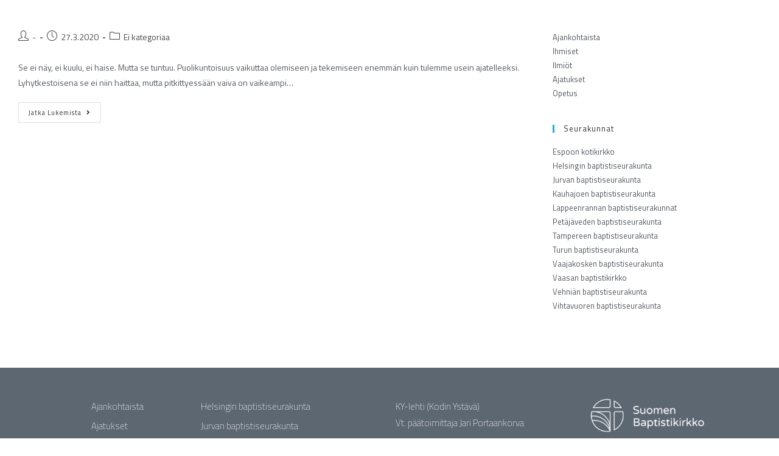

--- FILE ---
content_type: text/html; charset=UTF-8
request_url: https://baptisti.fi/tags/pihla-keranen/
body_size: 15554
content:
<!DOCTYPE html>
<html class="html" lang="fi">
<head>
	<meta charset="UTF-8">
	<link rel="profile" href="https://gmpg.org/xfn/11">

	
<!-- Author Meta Tags by Molongui Authorship 4.4.4, visit: https://wordpress.org/plugins/molongui-authorship/ -->
<!-- /Molongui Authorship -->

<title>Pihla Keränen &#8211; Baptistikirkko verkossa</title>
<meta name='robots' content='max-image-preview:large' />
<meta name="viewport" content="width=device-width, initial-scale=1"><link rel='dns-prefetch' href='//fonts.googleapis.com' />
<link rel='dns-prefetch' href='//s.w.org' />
<link rel="alternate" type="application/rss+xml" title="Baptistikirkko verkossa &raquo; syöte" href="https://baptisti.fi/feed/" />
<link rel="alternate" type="application/rss+xml" title="Baptistikirkko verkossa &raquo; kommenttien syöte" href="https://baptisti.fi/comments/feed/" />
<link rel="alternate" type="application/rss+xml" title="Baptistikirkko verkossa &raquo; Pihla Keränen avainsanan RSS-syöte" href="https://baptisti.fi/tags/pihla-keranen/feed/" />
<script>
window._wpemojiSettings = {"baseUrl":"https:\/\/s.w.org\/images\/core\/emoji\/13.1.0\/72x72\/","ext":".png","svgUrl":"https:\/\/s.w.org\/images\/core\/emoji\/13.1.0\/svg\/","svgExt":".svg","source":{"concatemoji":"https:\/\/baptisti.fi\/wp-includes\/js\/wp-emoji-release.min.js?ver=5.9"}};
/*! This file is auto-generated */
!function(e,a,t){var n,r,o,i=a.createElement("canvas"),p=i.getContext&&i.getContext("2d");function s(e,t){var a=String.fromCharCode;p.clearRect(0,0,i.width,i.height),p.fillText(a.apply(this,e),0,0);e=i.toDataURL();return p.clearRect(0,0,i.width,i.height),p.fillText(a.apply(this,t),0,0),e===i.toDataURL()}function c(e){var t=a.createElement("script");t.src=e,t.defer=t.type="text/javascript",a.getElementsByTagName("head")[0].appendChild(t)}for(o=Array("flag","emoji"),t.supports={everything:!0,everythingExceptFlag:!0},r=0;r<o.length;r++)t.supports[o[r]]=function(e){if(!p||!p.fillText)return!1;switch(p.textBaseline="top",p.font="600 32px Arial",e){case"flag":return s([127987,65039,8205,9895,65039],[127987,65039,8203,9895,65039])?!1:!s([55356,56826,55356,56819],[55356,56826,8203,55356,56819])&&!s([55356,57332,56128,56423,56128,56418,56128,56421,56128,56430,56128,56423,56128,56447],[55356,57332,8203,56128,56423,8203,56128,56418,8203,56128,56421,8203,56128,56430,8203,56128,56423,8203,56128,56447]);case"emoji":return!s([10084,65039,8205,55357,56613],[10084,65039,8203,55357,56613])}return!1}(o[r]),t.supports.everything=t.supports.everything&&t.supports[o[r]],"flag"!==o[r]&&(t.supports.everythingExceptFlag=t.supports.everythingExceptFlag&&t.supports[o[r]]);t.supports.everythingExceptFlag=t.supports.everythingExceptFlag&&!t.supports.flag,t.DOMReady=!1,t.readyCallback=function(){t.DOMReady=!0},t.supports.everything||(n=function(){t.readyCallback()},a.addEventListener?(a.addEventListener("DOMContentLoaded",n,!1),e.addEventListener("load",n,!1)):(e.attachEvent("onload",n),a.attachEvent("onreadystatechange",function(){"complete"===a.readyState&&t.readyCallback()})),(n=t.source||{}).concatemoji?c(n.concatemoji):n.wpemoji&&n.twemoji&&(c(n.twemoji),c(n.wpemoji)))}(window,document,window._wpemojiSettings);
</script>
<style>
img.wp-smiley,
img.emoji {
	display: inline !important;
	border: none !important;
	box-shadow: none !important;
	height: 1em !important;
	width: 1em !important;
	margin: 0 0.07em !important;
	vertical-align: -0.1em !important;
	background: none !important;
	padding: 0 !important;
}
</style>
	<link rel='stylesheet' id='wp-block-library-css'  href='https://baptisti.fi/wp-includes/css/dist/block-library/style.min.css?ver=5.9' media='all' />
<style id='wp-block-library-theme-inline-css'>
.wp-block-audio figcaption{color:#555;font-size:13px;text-align:center}.is-dark-theme .wp-block-audio figcaption{color:hsla(0,0%,100%,.65)}.wp-block-code>code{font-family:Menlo,Consolas,monaco,monospace;color:#1e1e1e;padding:.8em 1em;border:1px solid #ddd;border-radius:4px}.wp-block-embed figcaption{color:#555;font-size:13px;text-align:center}.is-dark-theme .wp-block-embed figcaption{color:hsla(0,0%,100%,.65)}.blocks-gallery-caption{color:#555;font-size:13px;text-align:center}.is-dark-theme .blocks-gallery-caption{color:hsla(0,0%,100%,.65)}.wp-block-image figcaption{color:#555;font-size:13px;text-align:center}.is-dark-theme .wp-block-image figcaption{color:hsla(0,0%,100%,.65)}.wp-block-pullquote{border-top:4px solid;border-bottom:4px solid;margin-bottom:1.75em;color:currentColor}.wp-block-pullquote__citation,.wp-block-pullquote cite,.wp-block-pullquote footer{color:currentColor;text-transform:uppercase;font-size:.8125em;font-style:normal}.wp-block-quote{border-left:.25em solid;margin:0 0 1.75em;padding-left:1em}.wp-block-quote cite,.wp-block-quote footer{color:currentColor;font-size:.8125em;position:relative;font-style:normal}.wp-block-quote.has-text-align-right{border-left:none;border-right:.25em solid;padding-left:0;padding-right:1em}.wp-block-quote.has-text-align-center{border:none;padding-left:0}.wp-block-quote.is-large,.wp-block-quote.is-style-large,.wp-block-quote.is-style-plain{border:none}.wp-block-search .wp-block-search__label{font-weight:700}.wp-block-group:where(.has-background){padding:1.25em 2.375em}.wp-block-separator{border:none;border-bottom:2px solid;margin-left:auto;margin-right:auto;opacity:.4}.wp-block-separator:not(.is-style-wide):not(.is-style-dots){width:100px}.wp-block-separator.has-background:not(.is-style-dots){border-bottom:none;height:1px}.wp-block-separator.has-background:not(.is-style-wide):not(.is-style-dots){height:2px}.wp-block-table thead{border-bottom:3px solid}.wp-block-table tfoot{border-top:3px solid}.wp-block-table td,.wp-block-table th{padding:.5em;border:1px solid;word-break:normal}.wp-block-table figcaption{color:#555;font-size:13px;text-align:center}.is-dark-theme .wp-block-table figcaption{color:hsla(0,0%,100%,.65)}.wp-block-video figcaption{color:#555;font-size:13px;text-align:center}.is-dark-theme .wp-block-video figcaption{color:hsla(0,0%,100%,.65)}.wp-block-template-part.has-background{padding:1.25em 2.375em;margin-top:0;margin-bottom:0}
</style>
<style id='global-styles-inline-css'>
body{--wp--preset--color--black: #000000;--wp--preset--color--cyan-bluish-gray: #abb8c3;--wp--preset--color--white: #ffffff;--wp--preset--color--pale-pink: #f78da7;--wp--preset--color--vivid-red: #cf2e2e;--wp--preset--color--luminous-vivid-orange: #ff6900;--wp--preset--color--luminous-vivid-amber: #fcb900;--wp--preset--color--light-green-cyan: #7bdcb5;--wp--preset--color--vivid-green-cyan: #00d084;--wp--preset--color--pale-cyan-blue: #8ed1fc;--wp--preset--color--vivid-cyan-blue: #0693e3;--wp--preset--color--vivid-purple: #9b51e0;--wp--preset--gradient--vivid-cyan-blue-to-vivid-purple: linear-gradient(135deg,rgba(6,147,227,1) 0%,rgb(155,81,224) 100%);--wp--preset--gradient--light-green-cyan-to-vivid-green-cyan: linear-gradient(135deg,rgb(122,220,180) 0%,rgb(0,208,130) 100%);--wp--preset--gradient--luminous-vivid-amber-to-luminous-vivid-orange: linear-gradient(135deg,rgba(252,185,0,1) 0%,rgba(255,105,0,1) 100%);--wp--preset--gradient--luminous-vivid-orange-to-vivid-red: linear-gradient(135deg,rgba(255,105,0,1) 0%,rgb(207,46,46) 100%);--wp--preset--gradient--very-light-gray-to-cyan-bluish-gray: linear-gradient(135deg,rgb(238,238,238) 0%,rgb(169,184,195) 100%);--wp--preset--gradient--cool-to-warm-spectrum: linear-gradient(135deg,rgb(74,234,220) 0%,rgb(151,120,209) 20%,rgb(207,42,186) 40%,rgb(238,44,130) 60%,rgb(251,105,98) 80%,rgb(254,248,76) 100%);--wp--preset--gradient--blush-light-purple: linear-gradient(135deg,rgb(255,206,236) 0%,rgb(152,150,240) 100%);--wp--preset--gradient--blush-bordeaux: linear-gradient(135deg,rgb(254,205,165) 0%,rgb(254,45,45) 50%,rgb(107,0,62) 100%);--wp--preset--gradient--luminous-dusk: linear-gradient(135deg,rgb(255,203,112) 0%,rgb(199,81,192) 50%,rgb(65,88,208) 100%);--wp--preset--gradient--pale-ocean: linear-gradient(135deg,rgb(255,245,203) 0%,rgb(182,227,212) 50%,rgb(51,167,181) 100%);--wp--preset--gradient--electric-grass: linear-gradient(135deg,rgb(202,248,128) 0%,rgb(113,206,126) 100%);--wp--preset--gradient--midnight: linear-gradient(135deg,rgb(2,3,129) 0%,rgb(40,116,252) 100%);--wp--preset--duotone--dark-grayscale: url('#wp-duotone-dark-grayscale');--wp--preset--duotone--grayscale: url('#wp-duotone-grayscale');--wp--preset--duotone--purple-yellow: url('#wp-duotone-purple-yellow');--wp--preset--duotone--blue-red: url('#wp-duotone-blue-red');--wp--preset--duotone--midnight: url('#wp-duotone-midnight');--wp--preset--duotone--magenta-yellow: url('#wp-duotone-magenta-yellow');--wp--preset--duotone--purple-green: url('#wp-duotone-purple-green');--wp--preset--duotone--blue-orange: url('#wp-duotone-blue-orange');--wp--preset--font-size--small: 13px;--wp--preset--font-size--medium: 20px;--wp--preset--font-size--large: 36px;--wp--preset--font-size--x-large: 42px;}.has-black-color{color: var(--wp--preset--color--black) !important;}.has-cyan-bluish-gray-color{color: var(--wp--preset--color--cyan-bluish-gray) !important;}.has-white-color{color: var(--wp--preset--color--white) !important;}.has-pale-pink-color{color: var(--wp--preset--color--pale-pink) !important;}.has-vivid-red-color{color: var(--wp--preset--color--vivid-red) !important;}.has-luminous-vivid-orange-color{color: var(--wp--preset--color--luminous-vivid-orange) !important;}.has-luminous-vivid-amber-color{color: var(--wp--preset--color--luminous-vivid-amber) !important;}.has-light-green-cyan-color{color: var(--wp--preset--color--light-green-cyan) !important;}.has-vivid-green-cyan-color{color: var(--wp--preset--color--vivid-green-cyan) !important;}.has-pale-cyan-blue-color{color: var(--wp--preset--color--pale-cyan-blue) !important;}.has-vivid-cyan-blue-color{color: var(--wp--preset--color--vivid-cyan-blue) !important;}.has-vivid-purple-color{color: var(--wp--preset--color--vivid-purple) !important;}.has-black-background-color{background-color: var(--wp--preset--color--black) !important;}.has-cyan-bluish-gray-background-color{background-color: var(--wp--preset--color--cyan-bluish-gray) !important;}.has-white-background-color{background-color: var(--wp--preset--color--white) !important;}.has-pale-pink-background-color{background-color: var(--wp--preset--color--pale-pink) !important;}.has-vivid-red-background-color{background-color: var(--wp--preset--color--vivid-red) !important;}.has-luminous-vivid-orange-background-color{background-color: var(--wp--preset--color--luminous-vivid-orange) !important;}.has-luminous-vivid-amber-background-color{background-color: var(--wp--preset--color--luminous-vivid-amber) !important;}.has-light-green-cyan-background-color{background-color: var(--wp--preset--color--light-green-cyan) !important;}.has-vivid-green-cyan-background-color{background-color: var(--wp--preset--color--vivid-green-cyan) !important;}.has-pale-cyan-blue-background-color{background-color: var(--wp--preset--color--pale-cyan-blue) !important;}.has-vivid-cyan-blue-background-color{background-color: var(--wp--preset--color--vivid-cyan-blue) !important;}.has-vivid-purple-background-color{background-color: var(--wp--preset--color--vivid-purple) !important;}.has-black-border-color{border-color: var(--wp--preset--color--black) !important;}.has-cyan-bluish-gray-border-color{border-color: var(--wp--preset--color--cyan-bluish-gray) !important;}.has-white-border-color{border-color: var(--wp--preset--color--white) !important;}.has-pale-pink-border-color{border-color: var(--wp--preset--color--pale-pink) !important;}.has-vivid-red-border-color{border-color: var(--wp--preset--color--vivid-red) !important;}.has-luminous-vivid-orange-border-color{border-color: var(--wp--preset--color--luminous-vivid-orange) !important;}.has-luminous-vivid-amber-border-color{border-color: var(--wp--preset--color--luminous-vivid-amber) !important;}.has-light-green-cyan-border-color{border-color: var(--wp--preset--color--light-green-cyan) !important;}.has-vivid-green-cyan-border-color{border-color: var(--wp--preset--color--vivid-green-cyan) !important;}.has-pale-cyan-blue-border-color{border-color: var(--wp--preset--color--pale-cyan-blue) !important;}.has-vivid-cyan-blue-border-color{border-color: var(--wp--preset--color--vivid-cyan-blue) !important;}.has-vivid-purple-border-color{border-color: var(--wp--preset--color--vivid-purple) !important;}.has-vivid-cyan-blue-to-vivid-purple-gradient-background{background: var(--wp--preset--gradient--vivid-cyan-blue-to-vivid-purple) !important;}.has-light-green-cyan-to-vivid-green-cyan-gradient-background{background: var(--wp--preset--gradient--light-green-cyan-to-vivid-green-cyan) !important;}.has-luminous-vivid-amber-to-luminous-vivid-orange-gradient-background{background: var(--wp--preset--gradient--luminous-vivid-amber-to-luminous-vivid-orange) !important;}.has-luminous-vivid-orange-to-vivid-red-gradient-background{background: var(--wp--preset--gradient--luminous-vivid-orange-to-vivid-red) !important;}.has-very-light-gray-to-cyan-bluish-gray-gradient-background{background: var(--wp--preset--gradient--very-light-gray-to-cyan-bluish-gray) !important;}.has-cool-to-warm-spectrum-gradient-background{background: var(--wp--preset--gradient--cool-to-warm-spectrum) !important;}.has-blush-light-purple-gradient-background{background: var(--wp--preset--gradient--blush-light-purple) !important;}.has-blush-bordeaux-gradient-background{background: var(--wp--preset--gradient--blush-bordeaux) !important;}.has-luminous-dusk-gradient-background{background: var(--wp--preset--gradient--luminous-dusk) !important;}.has-pale-ocean-gradient-background{background: var(--wp--preset--gradient--pale-ocean) !important;}.has-electric-grass-gradient-background{background: var(--wp--preset--gradient--electric-grass) !important;}.has-midnight-gradient-background{background: var(--wp--preset--gradient--midnight) !important;}.has-small-font-size{font-size: var(--wp--preset--font-size--small) !important;}.has-medium-font-size{font-size: var(--wp--preset--font-size--medium) !important;}.has-large-font-size{font-size: var(--wp--preset--font-size--large) !important;}.has-x-large-font-size{font-size: var(--wp--preset--font-size--x-large) !important;}
</style>
<link rel='stylesheet' id='contact-form-7-css'  href='https://baptisti.fi/wp-content/plugins/contact-form-7/includes/css/styles.css?ver=5.5.6' media='all' />
<link rel='stylesheet' id='font-awesome-css'  href='https://baptisti.fi/wp-content/themes/oceanwp/assets/fonts/fontawesome/css/all.min.css?ver=5.15.1' media='all' />
<link rel='stylesheet' id='simple-line-icons-css'  href='https://baptisti.fi/wp-content/themes/oceanwp/assets/css/third/simple-line-icons.min.css?ver=2.4.0' media='all' />
<link rel='stylesheet' id='oceanwp-style-css'  href='https://baptisti.fi/wp-content/themes/oceanwp/assets/css/style.min.css?ver=3.1.3' media='all' />
<link rel='stylesheet' id='oceanwp-google-font-titillium-web-css'  href='//fonts.googleapis.com/css?family=Titillium+Web%3A100%2C200%2C300%2C400%2C500%2C600%2C700%2C800%2C900%2C100i%2C200i%2C300i%2C400i%2C500i%2C600i%2C700i%2C800i%2C900i&#038;subset=latin&#038;display=swap&#038;ver=5.9' media='all' />
<link rel='stylesheet' id='elementor-icons-css'  href='https://baptisti.fi/wp-content/plugins/elementor/assets/lib/eicons/css/elementor-icons.min.css?ver=5.14.0' media='all' />
<link rel='stylesheet' id='elementor-frontend-legacy-css'  href='https://baptisti.fi/wp-content/plugins/elementor/assets/css/frontend-legacy.min.css?ver=3.5.4' media='all' />
<link rel='stylesheet' id='elementor-frontend-css'  href='https://baptisti.fi/wp-content/plugins/elementor/assets/css/frontend.min.css?ver=3.5.4' media='all' />
<link rel='stylesheet' id='elementor-post-3803-css'  href='https://baptisti.fi/wp-content/uploads/elementor/css/post-3803.css?ver=1740853477' media='all' />
<link rel='stylesheet' id='elementor-pro-css'  href='https://baptisti.fi/wp-content/plugins/elementor-pro/assets/css/frontend.min.css?ver=3.5.1' media='all' />
<link rel='stylesheet' id='elementor-global-css'  href='https://baptisti.fi/wp-content/uploads/elementor/css/global.css?ver=1665229585' media='all' />
<link rel='stylesheet' id='elementor-post-4135-css'  href='https://baptisti.fi/wp-content/uploads/elementor/css/post-4135.css?ver=1760030037' media='all' />
<link rel='stylesheet' id='newsletter-css'  href='https://baptisti.fi/wp-content/plugins/newsletter/style.css?ver=7.3.9' media='all' />
<link rel='stylesheet' id='ecs-styles-css'  href='https://baptisti.fi/wp-content/plugins/ele-custom-skin/assets/css/ecs-style.css?ver=3.1.4' media='all' />
<link rel='stylesheet' id='elementor-post-5160-css'  href='https://baptisti.fi/wp-content/uploads/elementor/css/post-5160.css?ver=1665240739' media='all' />
<link rel='stylesheet' id='elementor-post-5289-css'  href='https://baptisti.fi/wp-content/uploads/elementor/css/post-5289.css?ver=1665240276' media='all' />
<link rel='stylesheet' id='google-fonts-1-css'  href='https://fonts.googleapis.com/css?family=Titillium+Web%3A100%2C100italic%2C200%2C200italic%2C300%2C300italic%2C400%2C400italic%2C500%2C500italic%2C600%2C600italic%2C700%2C700italic%2C800%2C800italic%2C900%2C900italic%7CRoboto%3A100%2C100italic%2C200%2C200italic%2C300%2C300italic%2C400%2C400italic%2C500%2C500italic%2C600%2C600italic%2C700%2C700italic%2C800%2C800italic%2C900%2C900italic&#038;display=auto&#038;ver=5.9' media='all' />
<link rel='stylesheet' id='elementor-icons-shared-0-css'  href='https://baptisti.fi/wp-content/plugins/elementor/assets/lib/font-awesome/css/fontawesome.min.css?ver=5.15.3' media='all' />
<link rel='stylesheet' id='elementor-icons-fa-regular-css'  href='https://baptisti.fi/wp-content/plugins/elementor/assets/lib/font-awesome/css/regular.min.css?ver=5.15.3' media='all' />
<link rel='stylesheet' id='elementor-icons-fa-brands-css'  href='https://baptisti.fi/wp-content/plugins/elementor/assets/lib/font-awesome/css/brands.min.css?ver=5.15.3' media='all' />
<script src='https://baptisti.fi/wp-includes/js/jquery/jquery.min.js?ver=3.6.0' id='jquery-core-js'></script>
<script src='https://baptisti.fi/wp-includes/js/jquery/jquery-migrate.min.js?ver=3.3.2' id='jquery-migrate-js'></script>
<script src='https://baptisti.fi/wp-content/plugins/elementor-super-cat-master/assets/js/generic.js?ver=5.9' id='gatto-generic-js-js'></script>
<script src='https://baptisti.fi/wp-content/themes/oceanwp/assets/js/vendors/smoothscroll.min.js?ver=3.1.3' id='ow-smoothscroll-js'></script>
<script id='ecs_ajax_load-js-extra'>
var ecs_ajax_params = {"ajaxurl":"https:\/\/baptisti.fi\/wp-admin\/admin-ajax.php","posts":"{\"tag\":\"pihla-keranen\",\"error\":\"\",\"m\":\"\",\"p\":0,\"post_parent\":\"\",\"subpost\":\"\",\"subpost_id\":\"\",\"attachment\":\"\",\"attachment_id\":0,\"name\":\"\",\"pagename\":\"\",\"page_id\":0,\"second\":\"\",\"minute\":\"\",\"hour\":\"\",\"day\":0,\"monthnum\":0,\"year\":0,\"w\":0,\"category_name\":\"\",\"cat\":\"\",\"tag_id\":484,\"author\":\"\",\"author_name\":\"\",\"feed\":\"\",\"tb\":\"\",\"paged\":0,\"meta_key\":\"\",\"meta_value\":\"\",\"preview\":\"\",\"s\":\"\",\"sentence\":\"\",\"title\":\"\",\"fields\":\"\",\"menu_order\":\"\",\"embed\":\"\",\"category__in\":[],\"category__not_in\":[],\"category__and\":[],\"post__in\":[],\"post__not_in\":[],\"post_name__in\":[],\"tag__in\":[],\"tag__not_in\":[],\"tag__and\":[],\"tag_slug__in\":[\"pihla-keranen\"],\"tag_slug__and\":[],\"post_parent__in\":[],\"post_parent__not_in\":[],\"author__in\":[],\"author__not_in\":[],\"ignore_sticky_posts\":false,\"suppress_filters\":false,\"cache_results\":true,\"update_post_term_cache\":true,\"lazy_load_term_meta\":true,\"update_post_meta_cache\":true,\"post_type\":\"\",\"posts_per_page\":10,\"nopaging\":false,\"comments_per_page\":\"50\",\"no_found_rows\":false,\"order\":\"DESC\"}"};
</script>
<script src='https://baptisti.fi/wp-content/plugins/ele-custom-skin/assets/js/ecs_ajax_pagination.js?ver=3.1.4' id='ecs_ajax_load-js'></script>
<script src='https://baptisti.fi/wp-content/plugins/ele-custom-skin/assets/js/ecs.js?ver=3.1.4' id='ecs-script-js'></script>
<link rel="https://api.w.org/" href="https://baptisti.fi/wp-json/" /><link rel="alternate" type="application/json" href="https://baptisti.fi/wp-json/wp/v2/tags/484" /><link rel="EditURI" type="application/rsd+xml" title="RSD" href="https://baptisti.fi/xmlrpc.php?rsd" />
<link rel="wlwmanifest" type="application/wlwmanifest+xml" href="https://baptisti.fi/wp-includes/wlwmanifest.xml" /> 
<meta name="generator" content="WordPress 5.9" />
<!-- Analytics by WP-Statistics v13.1.6 - https://wp-statistics.com/ -->
<link rel="icon" href="https://baptisti.fi/wp-content/uploads/2022/02/cropped-SBK-logo-vaaka-e1645455971470-32x32.png" sizes="32x32" />
<link rel="icon" href="https://baptisti.fi/wp-content/uploads/2022/02/cropped-SBK-logo-vaaka-e1645455971470-192x192.png" sizes="192x192" />
<link rel="apple-touch-icon" href="https://baptisti.fi/wp-content/uploads/2022/02/cropped-SBK-logo-vaaka-e1645455971470-180x180.png" />
<meta name="msapplication-TileImage" content="https://baptisti.fi/wp-content/uploads/2022/02/cropped-SBK-logo-vaaka-e1645455971470-270x270.png" />
		<style id="wp-custom-css">
			#site-header.transparent-header{height:0}		</style>
		<!-- OceanWP CSS -->
<style type="text/css">
/* General CSS */table th,table td,hr,.content-area,body.content-left-sidebar #content-wrap .content-area,.content-left-sidebar .content-area,#top-bar-wrap,#site-header,#site-header.top-header #search-toggle,.dropdown-menu ul li,.centered-minimal-page-header,.blog-entry.post,.blog-entry.grid-entry .blog-entry-inner,.blog-entry.thumbnail-entry .blog-entry-bottom,.single-post .entry-title,.single .entry-share-wrap .entry-share,.single .entry-share,.single .entry-share ul li a,.single nav.post-navigation,.single nav.post-navigation .nav-links .nav-previous,#author-bio,#author-bio .author-bio-avatar,#author-bio .author-bio-social li a,#related-posts,#comments,.comment-body,#respond #cancel-comment-reply-link,#blog-entries .type-page,.page-numbers a,.page-numbers span:not(.elementor-screen-only),.page-links span,body #wp-calendar caption,body #wp-calendar th,body #wp-calendar tbody,body .contact-info-widget.default i,body .contact-info-widget.big-icons i,body .posts-thumbnails-widget li,body .tagcloud a{border-color:#ffffff}body .contact-info-widget.big-icons .owp-icon,body .contact-info-widget.default .owp-icon{border-color:#ffffff}.boxed-layout #wrap,.boxed-layout .parallax-footer,.boxed-layout .owp-floating-bar{width:1600px}.boxed-layout{background-color:#ffffff}.container{width:1600px}.page-header,.has-transparent-header .page-header{padding:0}/* Header CSS */#site-header.has-header-media .overlay-header-media{background-color:rgba(0,0,0,0.5)}#site-logo #site-logo-inner a img,#site-header.center-header #site-navigation-wrap .middle-site-logo a img{max-width:214px}#site-header #site-logo #site-logo-inner a img,#site-header.center-header #site-navigation-wrap .middle-site-logo a img{max-height:201px}/* Sidebar CSS */.widget-area{padding:0!important}/* Typography CSS */body{font-family:Titillium Web;color:#54595f}
</style></head>

<body class="archive tag tag-pihla-keranen tag-484 wp-embed-responsive oceanwp-theme dropdown-mobile boxed-layout has-transparent-header no-header-border default-breakpoint has-sidebar content-right-sidebar page-header-disabled elementor-default elementor-kit-3803" itemscope="itemscope" itemtype="https://schema.org/Blog">

	
	
	<div id="outer-wrap" class="site clr">

		<a class="skip-link screen-reader-text" href="#main">Siirry suoraan sisältöön</a>

		
		<div id="wrap" class="clr">

			
				<div id="transparent-header-wrap" class="clr">
	
<header id="site-header" class="transparent-header clr" data-height="0" itemscope="itemscope" itemtype="https://schema.org/WPHeader" role="banner">

	
					
			<div id="site-header-inner" class="clr container">

				
				

<div id="site-logo" class="clr" itemscope itemtype="https://schema.org/Brand" >

	
	<div id="site-logo-inner" class="clr">

		
	</div><!-- #site-logo-inner -->

	
	
</div><!-- #site-logo -->


				
			</div><!-- #site-header-inner -->

			
<div id="mobile-dropdown" class="clr" >

	<nav class="clr" itemscope="itemscope" itemtype="https://schema.org/SiteNavigationElement">

		
	<div id="mobile-nav" class="navigation clr">

		<ul id="menu-mobiilivalikko" class="menu"><li id="menu-item-5682" class="menu-item menu-item-type-post_type menu-item-object-page menu-item-5682"><a href="https://baptisti.fi/keita-olemme/">Keitä olemme?</a></li>
<li id="menu-item-5683" class="menu-item menu-item-type-post_type menu-item-object-page menu-item-5683"><a href="https://baptisti.fi/mihin-uskomme/">Mihin uskomme?</a></li>
<li id="menu-item-5684" class="menu-item menu-item-type-post_type menu-item-object-page menu-item-5684"><a href="https://baptisti.fi/mita-teemme/">Mitä teemme?</a></li>
<li id="menu-item-5685" class="menu-item menu-item-type-post_type menu-item-object-page menu-item-5685"><a href="https://baptisti.fi/seurakunnat/">Seurakunnat</a></li>
<li id="menu-item-5881" class="menu-item menu-item-type-post_type menu-item-object-page menu-item-5881"><a href="https://baptisti.fi/kalenteri/">Kalenteri</a></li>
<li id="menu-item-5686" class="menu-item menu-item-type-taxonomy menu-item-object-category menu-item-5686"><a href="https://baptisti.fi/category/ajankohtaista/">Ajankohtaista</a></li>
<li id="menu-item-5687" class="menu-item menu-item-type-taxonomy menu-item-object-category menu-item-5687"><a href="https://baptisti.fi/category/ajatukset/">Ajatukset</a></li>
<li id="menu-item-5688" class="menu-item menu-item-type-taxonomy menu-item-object-category menu-item-5688"><a href="https://baptisti.fi/category/ihmiset/">Ihmiset</a></li>
<li id="menu-item-5689" class="menu-item menu-item-type-taxonomy menu-item-object-category menu-item-5689"><a href="https://baptisti.fi/category/ilmiot/">Ilmiöt</a></li>
<li id="menu-item-5690" class="menu-item menu-item-type-taxonomy menu-item-object-category menu-item-5690"><a href="https://baptisti.fi/category/opetus/">Opetus</a></li>
</ul>
	</div>


<div id="mobile-menu-search" class="clr">
	<form aria-label="Search this website" method="get" action="https://baptisti.fi/" class="mobile-searchform" role="search">
		<input aria-label="Insert search query" value="" class="field" id="ocean-mobile-search-1" type="search" name="s" autocomplete="off" placeholder="Haku" />
		<button aria-label="Lähetä haku" type="submit" class="searchform-submit">
			<i class=" icon-magnifier" aria-hidden="true" role="img"></i>		</button>
					</form>
</div><!-- .mobile-menu-search -->

	</nav>

</div>

			
			
		
		
</header><!-- #site-header -->

	</div>
	
			
			<main id="main" class="site-main clr"  role="main">

				
	
	<div id="content-wrap" class="container clr">

		
		<div id="primary" class="content-area clr">

			
			<div id="content" class="site-content clr">

				
										<div id="blog-entries" class="entries clr">

							
							
								
								
	<article id="post-3416" class="blog-entry clr no-featured-image large-entry post-3416 post type-post status-publish format-standard hentry category-ei-kategoriaa tag-pihla-keranen tag-puolikuntoisuus tag-sairastaminen entry">

		<div class="blog-entry-inner clr">

			
<ul class="meta obem-default clr" aria-label="Artikkelin tiedot:">

	
					<li class="meta-author" itemprop="name"><span class="screen-reader-text">Artikkelin kirjoittaja:</span><i class=" icon-user" aria-hidden="true" role="img"></i><a href="https://baptisti.fi/author/admin/" title="Kirjoittanut: -" rel="author"  itemprop="author" itemscope="itemscope" itemtype="https://schema.org/Person">-</a></li>
		
		
		
		
		
		
	
		
					<li class="meta-date" itemprop="datePublished"><span class="screen-reader-text">Artikkeli julkaistu:</span><i class=" icon-clock" aria-hidden="true" role="img"></i>27.3.2020</li>
		
		
		
		
		
	
		
		
		
					<li class="meta-cat"><span class="screen-reader-text">Artikkelin kategoria:</span><i class=" icon-folder" aria-hidden="true" role="img"></i><a href="https://baptisti.fi/category/ei-kategoriaa/" rel="category tag">Ei kategoriaa</a></li>
		
		
		
	
</ul>



<div class="blog-entry-summary clr" itemprop="text">

	
		<p>
			Se ei näy, ei kuulu, ei haise. Mutta se tuntuu. Puolikuntoisuus vaikuttaa olemiseen ja tekemiseen enemmän kuin tulemme usein ajatelleeksi. Lyhytkestoisena se ei niin haittaa, mutta pitkittyessään vaiva on vaikeampi&hellip;		</p>

		
</div><!-- .blog-entry-summary -->



<div class="blog-entry-readmore clr">
	<a href="https://baptisti.fi/ei-kategoriaa/puolikuntoinen/">Jatka lukemista<span class="screen-reader-text">Puolikuntoinen</span><i class=" fa fa-angle-right" aria-hidden="true" role="img"></i></a>
</div><!-- .blog-entry-readmore -->


		</div><!-- .blog-entry-inner -->

	</article><!-- #post-## -->

	
								
							
						</div><!-- #blog-entries -->

							
					
				
			</div><!-- #content -->

			
		</div><!-- #primary -->

		

<aside id="right-sidebar" class="sidebar-container widget-area sidebar-primary" itemscope="itemscope" itemtype="https://schema.org/WPSideBar" role="complementary" aria-label="Pääsivupalkki">

	
	<div id="right-sidebar-inner" class="clr">

		<div id="text-4" class="sidebar-box widget_text clr">			<div class="textwidget"><p>Ajankohtaista<br />
Ihmiset<br />
Ilmiöt<br />
Ajatukset<br />
Opetus</p>
</div>
		</div><div id="text-5" class="sidebar-box widget_text clr"><h4 class="widget-title">Seurakunnat</h4>			<div class="textwidget"><p>Espoon kotikirkko<br />
Helsingin baptistiseurakunta<br />
Jurvan baptistiseurakunta<br />
Kauhajoen baptistiseurakunta<br />
Lappeenrannan baptistiseurakunnat<br />
Petäjäveden baptistiseurakunta<br />
Tampereen baptistiseurakunta<br />
Turun baptistiseurakunta<br />
Vaajakosken baptistiseurakunta<br />
Vaasan baptistikirkko<br />
Vehniän baptistiseurakunta<br />
Vihtavuoren baptistiseurakunta</p>
</div>
		</div>
	</div><!-- #sidebar-inner -->

	
</aside><!-- #right-sidebar -->


	</div><!-- #content-wrap -->

	

	</main><!-- #main -->

	
	
			<div data-elementor-type="footer" data-elementor-id="4135" class="elementor elementor-4135 elementor-location-footer" data-elementor-settings="[]">
		<div class="elementor-section-wrap">
					<section class="elementor-section elementor-top-section elementor-element elementor-element-3ad0151 elementor-section-height-min-height elementor-hidden-desktop elementor-hidden-tablet elementor-hidden-mobile elementor-section-boxed elementor-section-height-default elementor-section-items-middle" data-id="3ad0151" data-element_type="section" data-settings="{&quot;background_background&quot;:&quot;classic&quot;}">
						<div class="elementor-container elementor-column-gap-default">
							<div class="elementor-row">
					<div class="elementor-column elementor-col-50 elementor-top-column elementor-element elementor-element-4eeee47" data-id="4eeee47" data-element_type="column">
			<div class="elementor-column-wrap elementor-element-populated">
							<div class="elementor-widget-wrap">
						<div class="elementor-element elementor-element-813546f elementor-align-right elementor-icon-list--layout-traditional elementor-list-item-link-full_width elementor-widget elementor-widget-icon-list" data-id="813546f" data-element_type="widget" data-widget_type="icon-list.default">
				<div class="elementor-widget-container">
					<ul class="elementor-icon-list-items">
							<li class="elementor-icon-list-item">
											<span class="elementor-icon-list-icon">
							<i aria-hidden="true" class="far fa-envelope"></i>						</span>
										<span class="elementor-icon-list-text">Tilaa Baptistikirkon uutiskirje</span>
									</li>
						</ul>
				</div>
				</div>
						</div>
					</div>
		</div>
				<div class="elementor-column elementor-col-50 elementor-top-column elementor-element elementor-element-a4916f2" data-id="a4916f2" data-element_type="column">
			<div class="elementor-column-wrap elementor-element-populated">
							<div class="elementor-widget-wrap">
						<div class="elementor-element elementor-element-7031b6c elementor-button-align-stretch elementor-widget elementor-widget-form" data-id="7031b6c" data-element_type="widget" data-settings="{&quot;button_width&quot;:&quot;20&quot;,&quot;step_next_label&quot;:&quot;Next&quot;,&quot;step_previous_label&quot;:&quot;Previous&quot;,&quot;step_icon_shape&quot;:&quot;square&quot;,&quot;step_type&quot;:&quot;number_text&quot;}" data-widget_type="form.default">
				<div class="elementor-widget-container">
					<form class="elementor-form" method="post" name="Tilaa uutiskirje">
			<input type="hidden" name="post_id" value="4135"/>
			<input type="hidden" name="form_id" value="7031b6c"/>
			<input type="hidden" name="referer_title" value="Pihla Keränen" />

			
			<div class="elementor-form-fields-wrapper elementor-labels-">
								<div class="elementor-field-type-email elementor-field-group elementor-column elementor-field-group-email elementor-col-40 elementor-field-required">
												<label for="form-field-email" class="elementor-field-label elementor-screen-only">
								Sähköposti							</label>
														<input size="1" type="email" name="form_fields[email]" id="form-field-email" class="elementor-field elementor-size-md  elementor-field-textual" placeholder="Sähköpostiosoite" required="required" aria-required="true">
											</div>
								<div class="elementor-field-group elementor-column elementor-field-type-submit elementor-col-20 e-form__buttons">
					<button type="submit" class="elementor-button elementor-size-md">
						<span >
															<span class=" elementor-button-icon">
																										</span>
																						<span class="elementor-button-text">Tilaa</span>
													</span>
					</button>
				</div>
			</div>
		</form>
				</div>
				</div>
						</div>
					</div>
		</div>
								</div>
					</div>
		</section>
				<footer class="elementor-section elementor-top-section elementor-element elementor-element-5d669207 elementor-section-content-middle elementor-section-boxed elementor-section-height-default elementor-section-height-default" data-id="5d669207" data-element_type="section" data-settings="{&quot;background_background&quot;:&quot;classic&quot;}">
						<div class="elementor-container elementor-column-gap-default">
							<div class="elementor-row">
					<div class="elementor-column elementor-col-100 elementor-top-column elementor-element elementor-element-368b5c6a" data-id="368b5c6a" data-element_type="column">
			<div class="elementor-column-wrap elementor-element-populated">
							<div class="elementor-widget-wrap">
						<section class="elementor-section elementor-inner-section elementor-element elementor-element-7974f2c8 elementor-hidden-tablet elementor-section-boxed elementor-section-height-default elementor-section-height-default" data-id="7974f2c8" data-element_type="section">
						<div class="elementor-container elementor-column-gap-default">
							<div class="elementor-row">
					<div class="elementor-column elementor-col-25 elementor-inner-column elementor-element elementor-element-5675cabc" data-id="5675cabc" data-element_type="column">
			<div class="elementor-column-wrap elementor-element-populated">
							<div class="elementor-widget-wrap">
						<div class="elementor-element elementor-element-53592d76 elementor-align-left elementor-mobile-align-left elementor-hidden-phone elementor-icon-list--layout-traditional elementor-list-item-link-full_width elementor-widget elementor-widget-icon-list" data-id="53592d76" data-element_type="widget" data-widget_type="icon-list.default">
				<div class="elementor-widget-container">
					<ul class="elementor-icon-list-items">
							<li class="elementor-icon-list-item">
											<a href="/category/ajankohtaista">

											<span class="elementor-icon-list-text">Ajankohtaista</span>
											</a>
									</li>
								<li class="elementor-icon-list-item">
											<a href="/category/ajatukset">

											<span class="elementor-icon-list-text">Ajatukset</span>
											</a>
									</li>
								<li class="elementor-icon-list-item">
											<a href="/category/ihmiset">

											<span class="elementor-icon-list-text">Ihmiset</span>
											</a>
									</li>
								<li class="elementor-icon-list-item">
											<a href="/category/ilmiot">

											<span class="elementor-icon-list-text">Ilmiöt</span>
											</a>
									</li>
								<li class="elementor-icon-list-item">
											<a href="/category/opetus">

											<span class="elementor-icon-list-text">Opetus</span>
											</a>
									</li>
						</ul>
				</div>
				</div>
						</div>
					</div>
		</div>
				<div class="elementor-column elementor-col-25 elementor-inner-column elementor-element elementor-element-2cfaf85" data-id="2cfaf85" data-element_type="column">
			<div class="elementor-column-wrap elementor-element-populated">
							<div class="elementor-widget-wrap">
						<div class="elementor-element elementor-element-8d58c53 elementor-mobile-align-left elementor-icon-list--layout-traditional elementor-list-item-link-full_width elementor-widget elementor-widget-icon-list" data-id="8d58c53" data-element_type="widget" data-widget_type="icon-list.default">
				<div class="elementor-widget-container">
					<ul class="elementor-icon-list-items">
							<li class="elementor-icon-list-item">
											<a href="https://helsinginbaptistiseurakunta.fi">

											<span class="elementor-icon-list-text">Helsingin baptistiseurakunta</span>
											</a>
									</li>
								<li class="elementor-icon-list-item">
											<a href="http://www.jurvanbaptistiseurakunta.fi/">

											<span class="elementor-icon-list-text">Jurvan baptistiseurakunta</span>
											</a>
									</li>
								<li class="elementor-icon-list-item">
										<span class="elementor-icon-list-text">Kareni- ja karennibaptistien yhteisöt</span>
									</li>
								<li class="elementor-icon-list-item">
											<a href="https://www.kauhajoenbaptistisrk.fi">

											<span class="elementor-icon-list-text">Kauhajoen baptistiseurakunta</span>
											</a>
									</li>
								<li class="elementor-icon-list-item">
										<span class="elementor-icon-list-text">Lappeenrannan baptistiseurakunnat</span>
									</li>
								<li class="elementor-icon-list-item">
										<span class="elementor-icon-list-text">Petäjäveden baptistiseurakunta</span>
									</li>
								<li class="elementor-icon-list-item">
											<a href="http://www.baptisti.fi/tampere/">

											<span class="elementor-icon-list-text">Tampereen baptistiseurakunta</span>
											</a>
									</li>
								<li class="elementor-icon-list-item">
											<a href="http://www.turunbaptistiseurakunta.fi/">

											<span class="elementor-icon-list-text">Turun baptistiseurakunta</span>
											</a>
									</li>
								<li class="elementor-icon-list-item">
											<a href="http://www.baptisti.fi/vaajakoski/">

											<span class="elementor-icon-list-text">Vaajakosken baptistiseurakunta</span>
											</a>
									</li>
								<li class="elementor-icon-list-item">
											<a href="https://www.babut.fi/">

											<span class="elementor-icon-list-text">Vaasan baptistiseurakunta</span>
											</a>
									</li>
								<li class="elementor-icon-list-item">
											<a href="http://www.vehnianbaptistiseurakunta.fi/">

											<span class="elementor-icon-list-text">Vehniän baptistiseurakunta</span>
											</a>
									</li>
								<li class="elementor-icon-list-item">
											<a href="http://www.vihtavuori.baptisti.fi/">

											<span class="elementor-icon-list-text">Vihtavuoren baptistisrk</span>
											</a>
									</li>
						</ul>
				</div>
				</div>
						</div>
					</div>
		</div>
				<div class="elementor-column elementor-col-25 elementor-inner-column elementor-element elementor-element-bd3067b" data-id="bd3067b" data-element_type="column">
			<div class="elementor-column-wrap elementor-element-populated">
							<div class="elementor-widget-wrap">
						<div class="elementor-element elementor-element-043736f elementor-widget elementor-widget-text-editor" data-id="043736f" data-element_type="widget" data-widget_type="text-editor.default">
				<div class="elementor-widget-container">
								<div class="elementor-text-editor elementor-clearfix">
				<p>KY-lehti (Kodin Ystävä)<br />Vt. päätoimittaja Jari Portaankorva</p><p><span style="font-size: 15px;">044 388 1113 / jari.portaankorva@baptisti.fi</span></p><p>Toimisto:<br />Suomen Baptistikirkko<br />C/O Jari Portaankorva<br />Rastilantie 17 E<br />00980 HELSINKI</p><p><a href="https://baptisti.fi/laskutusosoite/">Laskutusosoite</a></p><p>Suomen Baptistikirkon tilinumerot<br />Kotimaan työ FI96 1581 3000 0380 82<br />Kodin Ystävä FI04 1045 3000 1256 57<br />Nuortentyö FI74 1581 3000 0380 90<br />Kehitysyhteistyö FI33 1581 3000 1150 70<br />SBK:n naistentyö FI73 1581 3000 0381 08</p>					</div>
						</div>
				</div>
						</div>
					</div>
		</div>
				<div class="elementor-column elementor-col-25 elementor-inner-column elementor-element elementor-element-7545dee1" data-id="7545dee1" data-element_type="column">
			<div class="elementor-column-wrap elementor-element-populated">
							<div class="elementor-widget-wrap">
						<div class="elementor-element elementor-element-07b4198 elementor-widget elementor-widget-image" data-id="07b4198" data-element_type="widget" data-widget_type="image.default">
				<div class="elementor-widget-container">
								<div class="elementor-image">
													<a href="https://baptisti.fi">
							<img width="300" height="107" src="https://baptisti.fi/wp-content/uploads/2020/12/SBK-logo-viiva-vaaka-valkoinen-01-300x107.png" class="attachment-medium size-medium" alt="" loading="lazy" srcset="https://baptisti.fi/wp-content/uploads/2020/12/SBK-logo-viiva-vaaka-valkoinen-01-300x107.png 300w, https://baptisti.fi/wp-content/uploads/2020/12/SBK-logo-viiva-vaaka-valkoinen-01-520x185.png 520w, https://baptisti.fi/wp-content/uploads/2020/12/SBK-logo-viiva-vaaka-valkoinen-01-768x273.png 768w, https://baptisti.fi/wp-content/uploads/2020/12/SBK-logo-viiva-vaaka-valkoinen-01-1536x546.png 1536w, https://baptisti.fi/wp-content/uploads/2020/12/SBK-logo-viiva-vaaka-valkoinen-01-2048x728.png 2048w" sizes="(max-width: 300px) 100vw, 300px" />								</a>
														</div>
						</div>
				</div>
				<div class="elementor-element elementor-element-65522f0 elementor-align-left elementor-mobile-align-left elementor-icon-list--layout-traditional elementor-list-item-link-full_width elementor-widget elementor-widget-icon-list" data-id="65522f0" data-element_type="widget" data-widget_type="icon-list.default">
				<div class="elementor-widget-container">
					<ul class="elementor-icon-list-items">
							<li class="elementor-icon-list-item">
										<span class="elementor-icon-list-text">Kirkkokunnan johtaja Jari Portaankorva<br><br>044 388 1113<br><br>jari.portaankorva@baptisti.fi<br><br><br></span>
									</li>
								<li class="elementor-icon-list-item">
											<a href="https://www.facebook.com/baptistikirkko">

												<span class="elementor-icon-list-icon">
							<i aria-hidden="true" class="fab fa-facebook"></i>						</span>
										<span class="elementor-icon-list-text">facebook.com/baptistikirkko</span>
											</a>
									</li>
								<li class="elementor-icon-list-item">
											<a href="https://www.youtube.com/c/Baptistikirkko">

												<span class="elementor-icon-list-icon">
							<i aria-hidden="true" class="fab fa-youtube"></i>						</span>
										<span class="elementor-icon-list-text">YouTube / Baptistikirkko</span>
											</a>
									</li>
						</ul>
				</div>
				</div>
						</div>
					</div>
		</div>
								</div>
					</div>
		</section>
				<section class="elementor-section elementor-inner-section elementor-element elementor-element-c8062eb elementor-hidden-desktop elementor-hidden-mobile elementor-section-boxed elementor-section-height-default elementor-section-height-default" data-id="c8062eb" data-element_type="section">
						<div class="elementor-container elementor-column-gap-default">
							<div class="elementor-row">
					<div class="elementor-column elementor-col-50 elementor-inner-column elementor-element elementor-element-171a7df" data-id="171a7df" data-element_type="column">
			<div class="elementor-column-wrap elementor-element-populated">
							<div class="elementor-widget-wrap">
						<div class="elementor-element elementor-element-d82c0fb elementor-align-left elementor-mobile-align-left elementor-hidden-phone elementor-tablet-align-right elementor-list-item-link-inline elementor-icon-list--layout-traditional elementor-widget elementor-widget-icon-list" data-id="d82c0fb" data-element_type="widget" data-widget_type="icon-list.default">
				<div class="elementor-widget-container">
					<ul class="elementor-icon-list-items">
							<li class="elementor-icon-list-item">
											<a href="/category/ajankohtaista">

											<span class="elementor-icon-list-text">Ajankohtaista</span>
											</a>
									</li>
								<li class="elementor-icon-list-item">
											<a href="/category/ajatukset">

											<span class="elementor-icon-list-text">Ajatukset</span>
											</a>
									</li>
								<li class="elementor-icon-list-item">
											<a href="/category/ihmiset">

											<span class="elementor-icon-list-text">Ihmiset</span>
											</a>
									</li>
								<li class="elementor-icon-list-item">
											<a href="/category/ilmiot">

											<span class="elementor-icon-list-text">Ilmiöt</span>
											</a>
									</li>
								<li class="elementor-icon-list-item">
											<a href="/category/opetus">

											<span class="elementor-icon-list-text">Opetus</span>
											</a>
									</li>
						</ul>
				</div>
				</div>
						</div>
					</div>
		</div>
				<div class="elementor-column elementor-col-50 elementor-inner-column elementor-element elementor-element-f21347d" data-id="f21347d" data-element_type="column">
			<div class="elementor-column-wrap elementor-element-populated">
							<div class="elementor-widget-wrap">
						<div class="elementor-element elementor-element-114d02b elementor-mobile-align-left elementor-icon-list--layout-traditional elementor-list-item-link-full_width elementor-widget elementor-widget-icon-list" data-id="114d02b" data-element_type="widget" data-widget_type="icon-list.default">
				<div class="elementor-widget-container">
					<ul class="elementor-icon-list-items">
							<li class="elementor-icon-list-item">
											<a href="http://www.espoonkotikirkko.fi">

											<span class="elementor-icon-list-text">Espoon Kotikirkko</span>
											</a>
									</li>
								<li class="elementor-icon-list-item">
											<a href="https://helsinginbaptistiseurakunta.fi">

											<span class="elementor-icon-list-text">Helsingin baptistiseurakunta, Betel.</span>
											</a>
									</li>
								<li class="elementor-icon-list-item">
											<a href="http://www.jurvanbaptistiseurakunta.fi/">

											<span class="elementor-icon-list-text">Jurvan baptistiseurakunta</span>
											</a>
									</li>
								<li class="elementor-icon-list-item">
											<a href="http://www.kauhajoenbaptistisrk.fi/">

											<span class="elementor-icon-list-text">Kauhajoen baptistiseurakunta</span>
											</a>
									</li>
								<li class="elementor-icon-list-item">
										<span class="elementor-icon-list-text">Lappeenrannan baptistiseurakunta</span>
									</li>
								<li class="elementor-icon-list-item">
										<span class="elementor-icon-list-text">Petäjäveden baptistiseurakunta</span>
									</li>
								<li class="elementor-icon-list-item">
											<a href="http://www.baptisti.fi/tampere/">

											<span class="elementor-icon-list-text">Tampereen baptistiseurakunta</span>
											</a>
									</li>
								<li class="elementor-icon-list-item">
											<a href="http://www.turunbaptistiseurakunta.fi/">

											<span class="elementor-icon-list-text">Turun baptistiseurakunta</span>
											</a>
									</li>
								<li class="elementor-icon-list-item">
											<a href="http://www.baptisti.fi/vaajakoski/">

											<span class="elementor-icon-list-text">Vaajakosken baptistiseurakunta</span>
											</a>
									</li>
								<li class="elementor-icon-list-item">
										<span class="elementor-icon-list-text">Vaasan baptistikirkko</span>
									</li>
								<li class="elementor-icon-list-item">
										<span class="elementor-icon-list-text">Vehniän baptistiseurakunta</span>
									</li>
								<li class="elementor-icon-list-item">
											<a href="http://www.vvbsrk.fi/">

											<span class="elementor-icon-list-text">Vihtavuoren baptistisrk</span>
											</a>
									</li>
						</ul>
				</div>
				</div>
						</div>
					</div>
		</div>
								</div>
					</div>
		</section>
				<section class="elementor-section elementor-inner-section elementor-element elementor-element-b8c0c63 elementor-hidden-desktop elementor-hidden-mobile elementor-section-boxed elementor-section-height-default elementor-section-height-default" data-id="b8c0c63" data-element_type="section">
						<div class="elementor-container elementor-column-gap-default">
							<div class="elementor-row">
					<div class="elementor-column elementor-col-50 elementor-inner-column elementor-element elementor-element-82ffef4" data-id="82ffef4" data-element_type="column">
			<div class="elementor-column-wrap elementor-element-populated">
							<div class="elementor-widget-wrap">
						<div class="elementor-element elementor-element-abcb85e elementor-widget elementor-widget-image" data-id="abcb85e" data-element_type="widget" data-widget_type="image.default">
				<div class="elementor-widget-container">
								<div class="elementor-image">
													<a href="https://baptisti.fi">
							<img width="300" height="107" src="https://baptisti.fi/wp-content/uploads/2020/12/SBK-logo-viiva-vaaka-valkoinen-01-300x107.png" class="attachment-medium size-medium" alt="" loading="lazy" srcset="https://baptisti.fi/wp-content/uploads/2020/12/SBK-logo-viiva-vaaka-valkoinen-01-300x107.png 300w, https://baptisti.fi/wp-content/uploads/2020/12/SBK-logo-viiva-vaaka-valkoinen-01-520x185.png 520w, https://baptisti.fi/wp-content/uploads/2020/12/SBK-logo-viiva-vaaka-valkoinen-01-768x273.png 768w, https://baptisti.fi/wp-content/uploads/2020/12/SBK-logo-viiva-vaaka-valkoinen-01-1536x546.png 1536w, https://baptisti.fi/wp-content/uploads/2020/12/SBK-logo-viiva-vaaka-valkoinen-01-2048x728.png 2048w" sizes="(max-width: 300px) 100vw, 300px" />								</a>
														</div>
						</div>
				</div>
				<div class="elementor-element elementor-element-93ee36f elementor-align-left elementor-mobile-align-left elementor-tablet-align-left elementor-icon-list--layout-traditional elementor-list-item-link-full_width elementor-widget elementor-widget-icon-list" data-id="93ee36f" data-element_type="widget" data-widget_type="icon-list.default">
				<div class="elementor-widget-container">
					<ul class="elementor-icon-list-items">
							<li class="elementor-icon-list-item">
											<a href="https://www.facebook.com/baptistikirkko">

												<span class="elementor-icon-list-icon">
							<i aria-hidden="true" class="fab fa-facebook"></i>						</span>
										<span class="elementor-icon-list-text">facebook.com/baptistikirkko</span>
											</a>
									</li>
								<li class="elementor-icon-list-item">
											<a href="https://www.youtube.com/c/Baptistikirkko">

												<span class="elementor-icon-list-icon">
							<i aria-hidden="true" class="fab fa-youtube"></i>						</span>
										<span class="elementor-icon-list-text">YouTube / Baptistikirkko</span>
											</a>
									</li>
						</ul>
				</div>
				</div>
						</div>
					</div>
		</div>
				<div class="elementor-column elementor-col-50 elementor-inner-column elementor-element elementor-element-a4e35a1" data-id="a4e35a1" data-element_type="column">
			<div class="elementor-column-wrap elementor-element-populated">
							<div class="elementor-widget-wrap">
						<div class="elementor-element elementor-element-d5dbc43 elementor-widget elementor-widget-text-editor" data-id="d5dbc43" data-element_type="widget" data-widget_type="text-editor.default">
				<div class="elementor-widget-container">
								<div class="elementor-text-editor elementor-clearfix">
				<p>KY-lehti (Kodin Ystävä)<br />Vt. päätoimittaja Jari Portaankorva</p><p>Otamme vastaan juttuideoita, kuvia ja palautetta sähköpostiosoitteessa:<br />toimitus@baptisti.fi</p><p>KY -lehti ottaa julkaistavaksi ilmoituksia sopimuksen mukaan.</p>					</div>
						</div>
				</div>
						</div>
					</div>
		</div>
								</div>
					</div>
		</section>
						</div>
					</div>
		</div>
								</div>
					</div>
		</footer>
				</div>
		</div>
		
	
</div><!-- #wrap -->


</div><!-- #outer-wrap -->



<a aria-label="Vieritä sivun yläreunaan" href="#" id="scroll-top" class="scroll-top-right"><i class=" fa fa-angle-up" aria-hidden="true" role="img"></i></a>




<link rel='stylesheet' id='e-animations-css'  href='https://baptisti.fi/wp-content/plugins/elementor/assets/lib/animations/animations.min.css?ver=3.5.4' media='all' />
<script src='https://baptisti.fi/wp-includes/js/dist/vendor/regenerator-runtime.min.js?ver=0.13.9' id='regenerator-runtime-js'></script>
<script src='https://baptisti.fi/wp-includes/js/dist/vendor/wp-polyfill.min.js?ver=3.15.0' id='wp-polyfill-js'></script>
<script id='contact-form-7-js-extra'>
var wpcf7 = {"api":{"root":"https:\/\/baptisti.fi\/wp-json\/","namespace":"contact-form-7\/v1"}};
</script>
<script src='https://baptisti.fi/wp-content/plugins/contact-form-7/includes/js/index.js?ver=5.5.6' id='contact-form-7-js'></script>
<script src='https://baptisti.fi/wp-content/plugins/dynamicconditions/Public/js/dynamic-conditions-public.js?ver=1.5.1' id='dynamic-conditions-js'></script>
<script src='https://baptisti.fi/wp-includes/js/imagesloaded.min.js?ver=4.1.4' id='imagesloaded-js'></script>
<script src='https://baptisti.fi/wp-content/themes/oceanwp/assets/js/vendors/isotope.pkgd.min.js?ver=3.0.6' id='ow-isotop-js'></script>
<script src='https://baptisti.fi/wp-content/themes/oceanwp/assets/js/vendors/flickity.pkgd.min.js?ver=3.1.3' id='ow-flickity-js'></script>
<script src='https://baptisti.fi/wp-content/themes/oceanwp/assets/js/vendors/sidr.js?ver=3.1.3' id='ow-sidr-js'></script>
<script src='https://baptisti.fi/wp-content/themes/oceanwp/assets/js/vendors/magnific-popup.min.js?ver=3.1.3' id='ow-magnific-popup-js'></script>
<script id='oceanwp-main-js-extra'>
var oceanwpLocalize = {"nonce":"62ec8e9019","isRTL":"","menuSearchStyle":"drop_down","mobileMenuSearchStyle":"disabled","sidrSource":null,"sidrDisplace":"1","sidrSide":"left","sidrDropdownTarget":"link","verticalHeaderTarget":"link","customSelects":".woocommerce-ordering .orderby, #dropdown_product_cat, .widget_categories select, .widget_archive select, .single-product .variations_form .variations select"};
</script>
<script src='https://baptisti.fi/wp-content/themes/oceanwp/assets/js/theme.vanilla.min.js?ver=3.1.3' id='oceanwp-main-js'></script>
<!--[if lt IE 9]>
<script src='https://baptisti.fi/wp-content/themes/oceanwp/assets/js/third/html5.min.js?ver=3.1.3' id='html5shiv-js'></script>
<![endif]-->
<script src='https://baptisti.fi/wp-content/plugins/elementor-pro/assets/js/webpack-pro.runtime.min.js?ver=3.5.1' id='elementor-pro-webpack-runtime-js'></script>
<script src='https://baptisti.fi/wp-content/plugins/elementor/assets/js/webpack.runtime.min.js?ver=3.5.4' id='elementor-webpack-runtime-js'></script>
<script src='https://baptisti.fi/wp-content/plugins/elementor/assets/js/frontend-modules.min.js?ver=3.5.4' id='elementor-frontend-modules-js'></script>
<script id='elementor-pro-frontend-js-before'>
var ElementorProFrontendConfig = {"ajaxurl":"https:\/\/baptisti.fi\/wp-admin\/admin-ajax.php","nonce":"5e9435507a","urls":{"assets":"https:\/\/baptisti.fi\/wp-content\/plugins\/elementor-pro\/assets\/","rest":"https:\/\/baptisti.fi\/wp-json\/"},"i18n":{"toc_no_headings_found":"No headings were found on this page."},"shareButtonsNetworks":{"facebook":{"title":"Facebook","has_counter":true},"twitter":{"title":"Twitter"},"linkedin":{"title":"LinkedIn","has_counter":true},"pinterest":{"title":"Pinterest","has_counter":true},"reddit":{"title":"Reddit","has_counter":true},"vk":{"title":"VK","has_counter":true},"odnoklassniki":{"title":"OK","has_counter":true},"tumblr":{"title":"Tumblr"},"digg":{"title":"Digg"},"skype":{"title":"Skype"},"stumbleupon":{"title":"StumbleUpon","has_counter":true},"mix":{"title":"Mix"},"telegram":{"title":"Telegram"},"pocket":{"title":"Pocket","has_counter":true},"xing":{"title":"XING","has_counter":true},"whatsapp":{"title":"WhatsApp"},"email":{"title":"Email"},"print":{"title":"Print"}},"facebook_sdk":{"lang":"fi","app_id":""},"lottie":{"defaultAnimationUrl":"https:\/\/baptisti.fi\/wp-content\/plugins\/elementor-pro\/modules\/lottie\/assets\/animations\/default.json"}};
</script>
<script src='https://baptisti.fi/wp-content/plugins/elementor-pro/assets/js/frontend.min.js?ver=3.5.1' id='elementor-pro-frontend-js'></script>
<script src='https://baptisti.fi/wp-content/plugins/elementor/assets/lib/waypoints/waypoints.min.js?ver=4.0.2' id='elementor-waypoints-js'></script>
<script src='https://baptisti.fi/wp-includes/js/jquery/ui/core.min.js?ver=1.13.0' id='jquery-ui-core-js'></script>
<script src='https://baptisti.fi/wp-content/plugins/elementor/assets/lib/swiper/swiper.min.js?ver=5.3.6' id='swiper-js'></script>
<script src='https://baptisti.fi/wp-content/plugins/elementor/assets/lib/share-link/share-link.min.js?ver=3.5.4' id='share-link-js'></script>
<script src='https://baptisti.fi/wp-content/plugins/elementor/assets/lib/dialog/dialog.min.js?ver=4.9.0' id='elementor-dialog-js'></script>
<script id='elementor-frontend-js-before'>
var elementorFrontendConfig = {"environmentMode":{"edit":false,"wpPreview":false,"isScriptDebug":false},"i18n":{"shareOnFacebook":"Jaa Facebookissa","shareOnTwitter":"Jaa Twitteriss\u00e4","pinIt":"Kiinnit\u00e4 se","download":"Lataus","downloadImage":"Lataa kuva","fullscreen":"Koko n\u00e4ytt\u00f6","zoom":"Zoom","share":"Jaa","playVideo":"Katso video","previous":"Edellinen","next":"Seuraava","close":"Sulje"},"is_rtl":false,"breakpoints":{"xs":0,"sm":480,"md":768,"lg":1025,"xl":1440,"xxl":1600},"responsive":{"breakpoints":{"mobile":{"label":"Mobiili","value":767,"default_value":767,"direction":"max","is_enabled":true},"mobile_extra":{"label":"Mobile Extra","value":880,"default_value":880,"direction":"max","is_enabled":false},"tablet":{"label":"Tabletti","value":1024,"default_value":1024,"direction":"max","is_enabled":true},"tablet_extra":{"label":"Tablet Extra","value":1200,"default_value":1200,"direction":"max","is_enabled":false},"laptop":{"label":"Laptop","value":1366,"default_value":1366,"direction":"max","is_enabled":false},"widescreen":{"label":"Widescreen","value":2400,"default_value":2400,"direction":"min","is_enabled":false}}},"version":"3.5.4","is_static":false,"experimentalFeatures":{"e_import_export":true,"e_hidden_wordpress_widgets":true,"theme_builder_v2":true,"landing-pages":true,"elements-color-picker":true,"favorite-widgets":true,"admin-top-bar":true,"form-submissions":true},"urls":{"assets":"https:\/\/baptisti.fi\/wp-content\/plugins\/elementor\/assets\/"},"settings":{"editorPreferences":[]},"kit":{"active_breakpoints":["viewport_mobile","viewport_tablet"],"global_image_lightbox":"yes","lightbox_enable_counter":"yes","lightbox_enable_fullscreen":"yes","lightbox_enable_zoom":"yes","lightbox_enable_share":"yes","lightbox_title_src":"title","lightbox_description_src":"description"},"post":{"id":0,"title":"Pihla Ker\u00e4nen &#8211; Baptistikirkko verkossa","excerpt":""}};
</script>
<script src='https://baptisti.fi/wp-content/plugins/elementor/assets/js/frontend.min.js?ver=3.5.4' id='elementor-frontend-js'></script>
<script src='https://baptisti.fi/wp-content/plugins/elementor-pro/assets/js/preloaded-elements-handlers.min.js?ver=3.5.1' id='pro-preloaded-elements-handlers-js'></script>
<script src='https://baptisti.fi/wp-content/plugins/elementor/assets/js/preloaded-modules.min.js?ver=3.5.4' id='preloaded-modules-js'></script>
<script src='https://baptisti.fi/wp-content/plugins/elementor-pro/assets/lib/sticky/jquery.sticky.min.js?ver=3.5.1' id='e-sticky-js'></script>
<script src='https://baptisti.fi/wp-includes/js/underscore.min.js?ver=1.13.1' id='underscore-js'></script>
<script id='wp-util-js-extra'>
var _wpUtilSettings = {"ajax":{"url":"\/wp-admin\/admin-ajax.php"}};
</script>
<script src='https://baptisti.fi/wp-includes/js/wp-util.min.js?ver=5.9' id='wp-util-js'></script>
<script id='wpforms-elementor-js-extra'>
var wpformsElementorVars = {"captcha_provider":"recaptcha","recaptcha_type":"v2"};
</script>
<script src='https://baptisti.fi/wp-content/plugins/wpforms-lite/assets/js/integrations/elementor/frontend.min.js?ver=1.7.2.1' id='wpforms-elementor-js'></script>
<script id="molongui-authorship-front-inline-js-extra">var molongui_authorship_front_params = {"byline_prefix":"","byline_suffix":"","byline_separator":", ","byline_last_separator":" ja ","byline_link_title":"View all posts by","byline_dom_tree":""};</script><script id="molongui-authorship-front-inline-js" type="text/javascript" data-file="front.16cd.min.js">var addBylineModifiers=function(){var r="?m_bm=true",e=document.querySelectorAll('a[href$="'+r+'"]');Array.prototype.forEach.call(e,function(e,t){e.setAttribute("href",decodeURIComponent(e.getAttribute("href")).replace(r,"")),e.insertAdjacentHTML("beforebegin",molongui_authorship_front_params.byline_prefix+" "),e.insertAdjacentHTML("afterend"," "+molongui_authorship_front_params.byline_suffix)})},decodeMultiAuthorBylines=function(){var e=document.querySelectorAll('a[href*="molongui_byline=true"]');Array.prototype.forEach.call(e,function(e,t){var r=e.getAttribute("href"),i=new URL(decodeURIComponent(r)),n=new URLSearchParams(i.search),a=i.origin,o=i.pathname,r="";if(!n.has("molongui_byline"))return!1;if(n.has("lang")&&(r="?lang="+n.get("lang")),""===e.innerText)return n.has("m_main_disabled")?e.removeAttribute("href"):e.setAttribute("href",a+o+r),!1;var l,s=[molongui_authorship_front_params.byline_separator,molongui_authorship_front_params.byline_last_separator],u=e.innerText.split(new RegExp(s.join("|"),"gi"));n.has("m_main_disabled")?(l=n.getAll("mca")).unshift("molongui-disabled-link"):(i=o.replace(/^\/|\/$/g,"").split("/").pop(),o.replace(/\/$/g,"").replace(i,""),(l=n.getAll("mca")).unshift(a+o+r));var d="",m=u.length,n=e.getAttribute("class"),a=e.getAttribute("target"),o=e.getAttribute("rel"),r=e.getAttribute("itemprop"),c=n?'class="'+n+'"':"",h=a?'target="'+a+'"':"",p=o?'rel="'+o+'"':"",f=r?'itemprop="'+r+'"':"";for(j=0;j<m;j++){var _=u[j].trim(),b="",b=""!==molongui_authorship_front_params.byline_dom_tree?molongui_authorship_front_params.byline_dom_tree.replace("{%ma_authorName}",_):_;"molongui-disabled-link"===l[j]||j>=l.length?d+=b:d+='<a href="'+l[j]+'" '+c+" "+p+" "+f+" "+h+' title="'+molongui_authorship_front_params.byline_link_title+" "+_+'">'+b+"</a>",j<m-1-1?d+=s[0]:j<m-1&&(d+=s[1])}e.insertAdjacentHTML("afterend",d),e.parentNode.removeChild(e)})},disableEmptyLinks=function(){var e=document.querySelectorAll('a[href="#molongui-disabled-link"]');Array.prototype.forEach.call(e,function(e,t){e.classList.add("molongui-disabled-link"),e.removeAttribute("href")})},initBylines=function(){addBylineModifiers(),decodeMultiAuthorBylines(),disableEmptyLinks()};document.addEventListener("DOMContentLoaded",function(){initBylines();var e=document.body;new MutationObserver(function(e){Array.prototype.forEach.call(e,function(e,t){initBylines()})}).observe(e,{attributes:!0,childList:!0,subtree:!0,characterData:!0})});</script><div data-m-brand="Molongui" data-m-id="Authorship" data-m-license="Lite" data-m-version="4.4.4" data-m-link="https://www.molongui.com/authorship/"></div></body>
</html>


--- FILE ---
content_type: application/javascript
request_url: https://baptisti.fi/wp-content/plugins/elementor-super-cat-master/assets/js/generic.js?ver=5.9
body_size: 783
content:
(function($){

  $(document).on("submit", function(e){
    var superCatForms = localStorage.getItem("SuperCatForms");
    if(superCatForms){
      superCatForms = JSON.parse(superCatForms);
    }else{
      superCatForms = {
        sentForms: [],
        formFields: {}
      };
    }

    var data = $(e.target).serializeArray();

    $.each(data, function(index, val){
      if(val["name"] == "form_id" && superCatForms.sentForms.indexOf(val["value"]) === -1 ){
        superCatForms.sentForms.push(val["value"]);
      } else {
        var matches = val["name"].match(/form\_fields\[(.*?)\]/);
        if(matches){ superCatForms.formFields[matches[1]] = val["value"]; }
      }
    });
    localStorage.setItem("SuperCatForms", JSON.stringify(superCatForms));
  });

})(jQuery);
